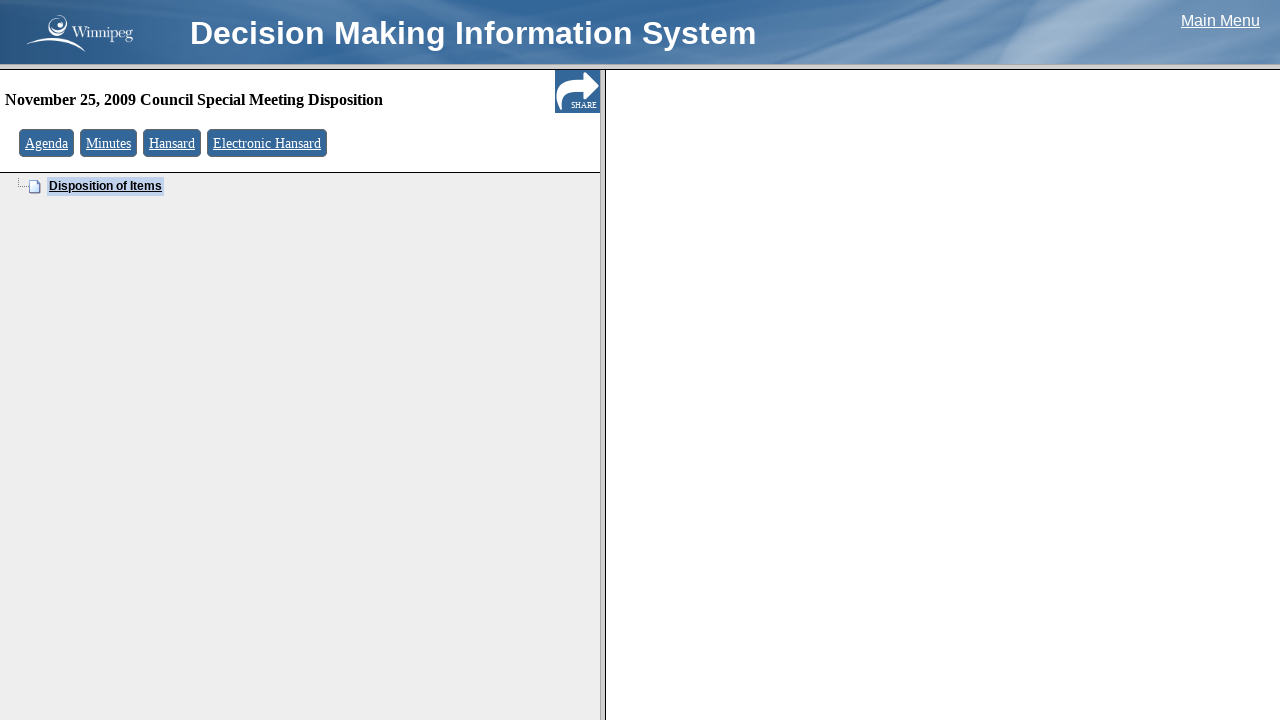

--- FILE ---
content_type: text/html
request_url: https://clkapps.winnipeg.ca/DMIS/ViewDoc.asp?DocId=9735&SectionId=&InitUrl=
body_size: 1893
content:

<!DOCTYPE HTML PUBLIC "-//W3C//DTD HTML 4.0 Transitional//EN">

<HTML>
<HEAD>
<meta http-equiv="x-ua-compatible" content="IE=10"> 
	<TITLE>City Clerk's Decision Making Information System</TITLE>
	<LINK REL="STYLESHEET" TYPE="text/css" HREF="css/style.css">
	<SCRIPT LANGUAGE="JavaScript" SRC="js/global.js"></SCRIPT>
	
	


<SCRIPT LANGUAGE=javascript>

    function LoadInTop(Url) {
        top.location.href = Url;
    }

    function GetSelectValue(List) {
        var Index = List.selectedIndex;
        if (Index == 0) {
            return (0);
        }
        else {
            return (List.options[Index].value);
        }
    }

    function IsValidDate(YearField, MonthField, DayField, AllowNullDate) {
        var Year = GetSelectValue(YearField);
        var Month = GetSelectValue(MonthField);
        var Day = GetSelectValue(DayField);

        if (AllowNullDate && Year == 0 && Month == 0 && Day == 0) {
            return true;
        }

        if (Year == 0 || Month == 0 || Day == 0) {
            return false;
        }

        var d = new Date(Year, Month - 1, Day);
        if (Day != d.getDate()) {
            return false;
        }

        return true;
    }

    function GetDateValue(YearField, MonthField, DayField) {
        var Year = GetSelectValue(YearField);
        var Month = GetSelectValue(MonthField);
        var Day = GetSelectValue(DayField);

        if (Month == 0)
            return "";
        else
            return Year + '-' +
                    (Month < 10 ? '0' : '') + Month + '-' +
                    (Day < 10 ? '0' : '') + Day;
    }

    function IsIOS() {

        if (navigator) {
            var ua = navigator.userAgent.toLowerCase();
            var retval = (ua.indexOf("safari") > -1 && ((ua.indexOf("ipad") > -1) || (ua.indexOf("iphone") > -1) || (ua.indexOf("ipod") > -1)))
            return retval;

        }
    }

    function IsExplorer() {
        return document.all != null;
    }

    function IsChrome() {
        return navigator && (navigator.userAgent.toLowerCase()).indexOf("chrome") > -1;
    }

    function GetBrowserWidth() {
        if (IsExplorer()) {
            return document.body.clientWidth;
        }
        else {
            return window.innerWidth - 15; // subtract scroll width
        }
    }

    function GetBrowserHeight() {
        if (IsExplorer()) {
            return document.body.clientHeight;
        }
        else {
            return window.innerHeight;
        }
    }

    function ValidTextFieldLen(TextField) {
        var result = true;

        if (TextField.value.length > TextField.getAttribute('TextFieldMaxLen'))
            result = false;

        return result;
    }

    function TruncateTextField(TextField) {
        TextField.value = TextField.value.substring(0, TextField.getAttribute('TextFieldMaxLen'));
    }

    function EditTextFieldLength(TextField, FieldDescription) {
        var result = true;

        if (!ValidTextFieldLen(TextField)) {

            var conf = confirm(FieldDescription + " field is too long: truncate contents?");
            if (conf == true)
                TruncateTextField(TextField);
            else {
                TextField.focus;
                result = false;
            }
        }

        return result;
    }

</SCRIPT>

</HEAD>
<SCRIPT LANGUAGE="JavaScript">

if ('False' == 'True') {
	self.location.href = "mobilemenu.asp?DocId=9735&SectionId=";
} else if (self.name == 'menu') {

	// Sometimes, Netscape will try to load this index inside the menu frame.  I haven't
	// worked out why but this will detect that situation and reset the location property.
	self.location.href = "menu.asp?DocId=9735";
} else {


	//self.document.writeln('<frameset cols="100%" rows="64,147,*">');
	//self.document.writeln('      <frame name="menu" src="ViewDocTopFrame.asp" scrolling="no" >');
	//self.document.writeln('   <frameset cols="*,330" rows="100%">');
	//self.document.writeln('      <frame name="menu" src="menu.asp?DocId=9735&SectionId=" scrolling="auto" marginwidth="1" marginheight="1" APPLICATION="yes">');
	//self.document.writeln('      <frame name="menuCntrl" src="MenuControls.asp?DocId=9735" scrolling="auto" marginwidth="0" marginheight="0" APPLICATION="yes">');
	//self.document.writeln('   </frameset>');
	//self.document.writeln('   <frame name="text" src="" scrolling="auto" APPLICATION="yes">');
	//self.document.writeln('</frameset>');
	
	
	self.document.writeln('<frameset cols="100%" rows="64,*">');
	self.document.writeln('      <frame name="menu" src="ViewDocTopFrameMeetings.asp?DocId=9735" scrolling="no">');
	
	self.document.writeln('<frameset cols="600,*" rows="*">');

//	self.document.writeln('      <frame name="menuCntrl" src="MenuControls.asp?DocId=9735" scrolling="auto" marginwidth="1" marginheight="1" APPLICATION="yes" >');
	self.document.writeln('      <frame name="menu" src="menu.asp?DocId=9735&SectionId=" scrolling="auto" marginwidth="1" marginheight="1" APPLICATION="yes" >');
	self.document.writeln('   <frame name="text" src="" scrolling="auto" APPLICATION="yes">');
	
	self.document.writeln('</frameset>');
	self.document.writeln('</frameset>');
	
	
	
	
	

}


function MovePrevious()
{
	var currId = theMenu.selectedNode;
	frames['menu'].DisplayDocument(currId-1, false, true);
}


function MoveNext()
{
	var currId = theMenu.selectedNode;
	frames['menu'].DisplayDocument(currId+1, true, true);
}

function HideVideoFrame()
{
	parent.document.getElementById('vidset').cols = '*,0';
}

//-->
</SCRIPT>

</HTML>

--- FILE ---
content_type: text/css
request_url: https://clkapps.winnipeg.ca/shared/stylesheets/cow.css
body_size: 8658
content:
@charset "utf-8";
/* CSS Document */

/***** GENERIC RULES AND MORE **********************************************************/

a:link {
	text-decoration: underline;
    color: #000;
}

a:visited {
	text-decoration: underline;
	color: #000;
}

a:hover {
	text-decoration: underline !important;
    color: #336699;
}

.clear {
	clear: both;
	height: 0;
	line-height: 0;
	font-size: px; /*for IE*/
}

.strikethrough {
    text-decoration: line-through;
}

ul {
	list-style-type:square;
	}

#forms {
  background: #EEEEEE;
  border: 1px solid #336699;
  padding: 10px;
  margin-bottom: 30px;
}

<!-- For the heading tags -->
.blue{
	color:#336699;
}

.red {
	color: #cc0000;
}

.gold {
	color: #E7AB0E;
}

.orange {
	color: #dd6d22;
}

.green {
	color: #5A7D1F;
}

.darkblue {
	color: #323266;
}
/* END */

/* NEW STYLES ADDED July.17.2014 */
.blueBG, .blueBG a{
	color: #fff;
	background-color: #336699;
	display:block;
	padding: 5px;
}


.redBG, .redBG a {
	color: #fff;
	background-color: #cc0000;
	display:block;
	padding: 5px;
}

.goldBG, .goldBG a {
	color: #fff;
	background-color: #E7AB0E;
	display:block;
	padding: 5px;
}

.orangeBG, .orangeBG a {
	color: #fff;
	background-color: #dd6d22;
	display:block;
	padding: 5px;
}

.greenBG, .greenBG a {
	color: #fff;
	background-color: #5A7D1F;
	display:block;
	padding: 5px;
}

.darkblueBG, .darkblueBG a {
	color: #fff;
	background-color: #323266;
	display:block;
	padding: 5px;
}
/* END */





/***** LAYOUT STYLES (from here on in...) ************************************************/

body {
  /*font-family: Carme, sans-serif;*/
  font-family: Verdana, Arial, sans-serif;
  background-repeat:no-repeat;
  background-position:center top;
  background-attachment:fixed;
  background-color: #E7EFF7;
  padding:0;
  margin: 0 ;
}

#page {
  clear: both;
  width: 948px;
  margin: 18px auto 0 auto;
  padding: 0px;
  border: 1px solid #fff;
  background-color: white;
}



/***** TOP NAVIGATION ********************************************/

#top-navigation {
  width: 100%;
  background-color:#336699;
  padding:0px;
  margin:0px;  
  /*margin-bottom:10px !important;  Margin added to top of #page instead - AS 20160531*/
  }

#top-navigation .container {
  width: 952px;
  height: 31px;
  padding-bottom:4px;
  padding-top:5px;
  margin: 0 auto;
  text-align: right;
  font-size:11px;
  color:#ffffff;
 }  

#top-navigation .container a{
  text-decoration:none;
  color:#ffffff;
  }

/********Font Size Selector Styles ******************/
.resizer {color:#ffffff !important; padding:8px 2px 0 10px; border:0px solid #ffffff; border-top:none !important; display:inline;}
.resizer a {color:#ffffff !important; }
.small {font-size:100% !important;}
.medium {font-size:110% !important;}
.large {font-size:120% !important;}
.someName { font-weight:bold; padding:0px 1px;}
#accesssmall {position:absolute; left:-10000px; top:auto; width:1px; height:1px; overflow:hidden;}
#accessmedium {position:absolute; left:-10000px; top:auto; width:1px; height:1px; overflow:hidden;}
#accesslarge {position:absolute; left:-10000px; top:auto; width:1px; height:1px; overflow:hidden;}
/**Close font size selector ***/  

/******** Stay Connected at the top left of top nav ******************/
.stayconnected {
	position: relative; 
	width: 100%; /* for IE 6 */
	float:left;
	width:152px;
	height:19px;
	padding:0px 2px 0px 0px;
		top: 2px;

}

.sc { 
	position: absolute; 
	float: left;
	left:43px;
	width:100px;
	font-weight:bold;
	top: 7px;
	font-size: 90%;
}

.sc a{ 
	color:#ffffff !important;
}
/**Close Stay Connected ***/   

#francais {position:absolute; left:-10000px; top:auto; width:1px; height:1px; overflow:hidden;}

#weather {position:absolute; left:-10000px; top:auto; width:1px; height:1px; overflow:hidden;}

/*********END TOP NAVIGATION STYLES *************************************************************************************************/ 





/***** LEFT MENU *******************************************************************************************************************/


#left-bar {
  float: left;
  width: 175px;
  font-size: 80%;
  border: none;
/*  background-image: url(/shared/images/leftbargradient.png); 
*/  

}

#left-bar .searchbar {
  text-align:left;
  padding-top:7px;
  padding-bottom:10px;
  padding-left:10px;
  background-image: url(/shared/images/WinnipegAnd311_gradient.png); 
  background-repeat:no-repeat; 
  background-position:center bottom;
  height:20px;
  border-right:solid 1px #336699;
}

#left-menu {
	padding-top:0px;
}

#left-menu .section {

  border-top: 1px solid #ccc;
  background-color: #fff;
  padding-top:0px !important;
  margin-top:0px;
  padding-bottom:0px !important;
}

.lefttext{
	padding-left:8px;
	padding-right:2px;
	padding-top: 2px;
	padding-bottom: 1px;
	color:#333;
	}
		
/* Department Search Box CSS starts*/
#searchbarDEPT {
	padding: 0 !important; 
	padding-top: 2px !important; 
	border: none !important;
}
.searchbarboxDEPT {
	margin: 0 !important; 
	border-top: 1px solid #fff;
	border-right: 0;
	border-bottom: 1px solid #fff;
	border-left: 1px solid #fff;
	/*color: #999999 !important;  Color of help text in Dept search field */
	display: inline-block; 
	padding: 3px 3px; 
	box-sizing: border-box;	
	width: 125px;
	height:25px; 
	float:left;
}
input.wpgsearchboxDEPT.fa-input {
	font-family: FontAwesome, Verdana, Helvetica, Arial, sans-serif;
	/*color: #000;*/
	height: 25px;
	width: 27px;
	padding: 0 !important;
	margin: 0 !important;
	border-top: 1px solid #f0f0f0;
	border-right: 1px solid #f0f0f0;
	border-bottom: 1px solid #f0f0f0;
	border-left: 1px solid #A9A9A9;
	background-color: #f0f0f0;
	cursor: pointer;
}

/* New for Google Site Search */
/* These styles override the GSS styles coming from Google */
.cse input.gsc-search-button, input.gsc-search-button, .cse .gsc-search-button input.gsc-search-button-v2,
input.gsc-search-button-v2 {
    margin: 0 0 0 0 !important;
    padding: 8px 8px 9px 8px !important; /* adds padding to alter size of search button */
    border-radius: 0px !important; /* Removes Google's border radius */
    -moz-border-radius: 0px !important; /* Removes Google's border radius */
	-webkit-border-radius: 0px !important; /* Removes Google's border radius */
    border-top: 1px solid #A9A9A9 !important;
	border-right: 1px solid #A9A9A9 !important;
	border-bottom: 1px solid #A9A9A9 !important;
	border-left: 0 !important;
}
.gsc-search-box-tools .gsc-search-box .gsc-input {
    padding-right: 0px !important;
}

.gsc-input-box {
	height: 30px !important;
}

.gsc-input {
	height: 25px !important;
}
/* Department Search Box CSS ends */


/* Department Content Area Search Box CSS Begins - Historic buildings, Police News */

.contentSearchBox {
  float: right;
  width: auto;
  height: 50px;
  color: #fff;
  font-size: 80%;
  text-align:left;
  padding:7px 10px 42px 10px;
  background-color: #336699;
  height:20px;
  border-right:solid 1px #336699;
  margin: 0 0 10px 10px;}

.content_search {  
  display: block;
  height: 29px;
  color: #ffffff;
  padding-top: 8px;
  padding-left: 0px;}

.content_search .searchbarboxDEPT, div#main.small .content_search .searchbarboxDEPT { width: 86%;}

div#main.medium .content_search .searchbarboxDEPT { width: 87%;}
div#main.large .content_search .searchbarboxDEPT { width: 88%;}

/* Department Content Area Search Box CSS Ends */

/* Department Right Nav Search Box CSS Begins - Historic buildings, Police News */

.RtNavSearchBox {
  float: right;
  width: 160px;
  height: 50px;
  color: #fff;
  font-size: 90%;
  text-align:left;
  padding:5px 5px 10px 5px;
  background-color: #336699;
  min-height:20px;
  border-right:solid 1px #336699;
  margin: 0 0 10px 0;}

.RtNav_search {  
  display: block;
  height: 29px;
  color: #ffffff;
  padding-top: 8px;
  padding-left: 0px;}
  
/* Department Right Nav Search Box CSS starts*/

.searchbarboxRtNav {
	margin: 0 !important; 
	border-top: 1px solid #A9A9A9;
	border-right: 0;
	border-bottom: 1px solid #A9A9A9;
	border-left: 1px solid #A9A9A9;
	/*color: #999999 !important;  Color of help text in Right Nav search field */
	display: inline-block; 
	padding: 3px 3px; 
	box-sizing: border-box;	
	width: 137px;
	height:30px; 
	float:left;
}

input.searchbarboxRtNav.fa-input {
	font-family: FontAwesome, Verdana, Helvetica, Arial, sans-serif;
	/*color: #000;*/
	height: 30px;
	width: 28px;
	padding: 0 !important;
	margin: 0 !important;
	border-top: 1px solid #A9A9A9;
	border-right: 1px solid #A9A9A9;
	border-bottom: 1px solid #A9A9A9;
	border-left: 1px solid #A9A9A9;
	background-color: #dddddd;
	cursor: pointer;
}

/* Department Right Nav Search Box CSS Ends */


<!--LEFT-NAV styles ----------------------------------------------------------------------------------->

	
/*changing left-bar text color to black*/	
/*#left-bar, #left-bar a {color:#000000;} commented out 20160729 by AS*/

.agency {
	color:#ffffff!important;
	padding-left:13px;
	padding-bottom:10px;
	padding-top:5px !important;
	display:inline;
	text-decoration:none!important;
	display:block !important;
	height: 49px;
	margin-top: 10px;
}

.agency a {
	color:#ffffff!important;
	text-decoration:none!important;
	display:block !important;
}


#leftNav {
	background-color:#eeeeee !important;
	padding-bottom:1px !important;
}

#leftNav ul {
	list-style-type:none;
	margin:0;
	padding:0;	
	cursor:pointer;	
	border-top:1px solid #ffffff;
}

#leftNav ul li {
	padding: 2px 0 2px 10px !important;
	border-bottom:1px dotted #ffffff;		
/*	padding-left:10px !important;		
*/}

#leftNav ul li:last-child {
	border-bottom:none !important;
}

#leftNav ul li a {
	background-color:transparent !important;
	padding: 5px !important;
	border-left:none !important;
	text-decoration:none;
	display:block;
}


#leftNav li.parentNav {
	padding: 2px 0 2px 10px !important;
	background: url("/shared/images/listB.gif") no-repeat 4px 11px;
}

#leftNav .parentNav:hover {
	background: url("/shared/images/list.gif") no-repeat 4px 11px;
}

#leftNav .activeParent {
	background: url("/shared/images/listD.gif") no-repeat 4px 11px #777777 !important;
	color:#ffffff !important;
	font-weight:bold;
}


#leftNav .lnSubMenu {
	border-bottom:2px solid #999999;
	background-color:#d4d4d4;
}

/*specific BG color and width for each sub-nav to fix the jQuery slide-jerking issue*/
#leftNav .lnMenu ul {
	width:165px;
	background-color:#d4d4d4;
	padding-left:10px;
}
#leftNav .lnMenu ul ul {
	width:155px;
	background-color:#eeeeee;
	padding-left:10px;
}
#leftNav .lnMenu ul ul ul{
	width:146px;
	background-color:#d4d4d4;
	padding-left:10px;
}
#leftNav .lnMenu ul ul ul ul{
	width:136px;
	background-color:#eeeeee;
	padding-left:10px;
}

#leftNav .lnSubMenu li {
	border:none !important;
}


.activeParent a, .lnkHgLight a, .lnMenu li:hover a {color:#ffffff !important; }	

#leftNav li.nav-hidden {
	display: none !important;
}

#leftNav li.nav-pdf {
	padding-left:20px !important;
	vertical-align:middle !important;
	background: url("/shared/images/ico/pdf.gif") no-repeat 5px !important;
}

#leftNav li.nav-excel {
	padding-left:20px !important;
	vertical-align:middle !important;
	background: url("/shared/images/ico/excel.gif") no-repeat 5px !important;
}

#leftNav li.nav-word {
	padding-left:20px !important;
	vertical-align:middle !important;
	background: url("/shared/images/ico/word.gif") no-repeat 5px !important;
}

#leftNav li.nav-external {
	background: url("/shared/images/ico/http.png") no-repeat 5px !important;
	padding-left:20px !important;
	vertical-align:middle !important;	
}

#leftNav li.nav-external:hover {
	background: url("/shared/images/ico/http_w.png") no-repeat 5px !important;
	padding-left:20px !important;
	vertical-align:middle !important;	
}

#leftNav li.nav-image {
	padding-left:20px !important;
	vertical-align:middle !important;
	background: url("/shared/images/ico/picture.gif") no-repeat 5px !important;
}

#leftNav li.nav-popup {
	padding-left:20px !important;
	vertical-align:middle !important;
	background: url("/shared/images/ico/enlarge.gif") no-repeat 5px !important;
}

#leftNav li.nav-document {
	padding-left:20px !important;
	vertical-align:middle !important;
	background: url("/shared/images/ico/document.gif") no-repeat 5px !important;
}





/***TOP HEADER STYLES ARE IN header.htm

/***** MAIN ********************************************************************************************************************************/

#main {
  float: right;
  width: 773px;
}

#main a {
  text-decoration: underline;
}

#main a:hover {
  text-decoration: none;
}

#content {
  float: left;
  width: 730px;
  padding: 0px 14px 14px 24px;
  min-height: 250px;
}

/*removes the drop-shadow below the top-nav to give room for breadcrumbs*/
div#headers {
	background:none !important;
	padding-bottom:0px;
}

/*breadcrumb styles */
div.crumbs p {
	font-size:70% !important;
	padding:0px 0px 10px 20px;
	margin: 0px;
	float: left;
	line-height:1.5em !important;
	width: 750px;		
}

#content2013bc {
  float: left;
  width: 700px;
  padding: 30px 14px 14px 14px;
}

.titleheadings {
	font-size: 160%;
	color: #336699;
	font-weight:bold;
	margin:0px;
}



/*---- Feature Icons are in their own stylesheet and liked to in the head.htm file ----*/


/*---- START Text Features ----*/


#content div.textfeatures {
	margin-top: 15px;
}

#content div.textfeatures h3{
	padding-bottom: 10px;
  border-bottom:dotted 1px #666666; 
}

#content div.textfeatures ul {
  padding-left: 15px;
  line-height:17px;
}

#content div.textfeatures ul li { 
  padding: 3px;
  font-size:70%;
}

#content div.textfeatures div.subfeature {
  padding-top: 5px;
}

#content div.textfeatures .left {
  float: left;
  width: 48%;
}

#content div.textfeatures .right {
  float: right;
  width: 48%;
}

/*.subfeature a {
  color: #333333;
}

.subfeature a:visited {
  color: #666;
}*/

/*---- END NEW Text Features ----*/

/***** RIGHT BAR *************************************************************************/

#right-bar {
  width: 175px;
  float: right;
  text-decoration:none;
  margin: 0px;
  padding: 0px;
  padding-top: 20px !important;
  margin-right: 0px;
  /*font-size: 80%;*/
}


#right-bar .section {
  width: 175px;
  padding-right: 0px;
  padding-bottom: 10px;
  margin-bottom: 10px;
  margin-top: 0px !important;
  /*border: 1px solid #ccc; AS update 2015-11-18: removed border from .section and put on .section .body left right and bottom only */
}

#right-bar .section h1 a {
  color: #FFF;
}


#right-bar .section .body {
  color: #000000;
  background-color: #ffffff;
  padding: 5px;    
  font-size: 85%;
  border-left: 1px solid #ccc; /* AS added 2015-11-18 */
  border-right: 1px solid #ccc; /* AS added 2015-11-18 */
  border-bottom: 1px solid #ccc; /* AS added 2015-11-18 */
}

#right-bar .section ul {
  margin: 0;
  padding-left: 15px;
  list-style-type: square;
}
#right-bar li {
  padding: 10px 2px 0px 0px;	
  line-height: 1.3em;

}

/*** TOC style ****************************************************************************/
ul.toc{
	line-height: 2em;
	}
/*****************************************************************************************/




/** LAST UPDATE STYLE *********************************************************************/

/** if I remove this style the last update code looses its top-border? Very strange, don't delete **/
.lutopContainer {
}
/** End do not delete .lutopContainer **/

#lutopContainer {
	min-width: 525px;
    margin: auto;
	padding-top: 8px;
	margin-top: 50px;
	border-top: 1px solid #CCCCCC;
}

#lastUpdateDate {
    float: left;
    height: 20px;
	font-size:70%;
}

/** End last update code **/

/** Old Top of Page **/
#topOfPage {
    height: 20px;
	font-size:70%;
    padding-right: 10px;
	display:block;	
}

#topOfPage a {
	float: right;
	background-image: url("/shared/images/bullet.gif");
    background-repeat: no-repeat;
	padding-left: 15px;
	display:block;
}
/** Close old top of page **/

/** Dynamic jQuery top of page div **/
a.back-to-top {
	display: none;
	width: 60px;
	height: 60px;
	text-indent: -9999px;
	position: fixed;
	z-index: 999;
	right: 20px;
	bottom: 20px;
	background: #336699 url("/shared/images/up-arrow.png") no-repeat center 43%;
	-webkit-border-radius: 30px;
	-moz-border-radius: 30px;
	border-radius: 30px;
}
a:hover.back-to-top {
	background-color:#999;
}
/** CLOSE Dynamic jQuery top of page div **/


/***** RIGHT BAR *************************************************************************
All right bar stylesheets are within the specified color for that department
/


/** ALTERNATIVE LAYOUTS **/
body.hide-right-bar #right-bar {
  display: none;
}

body.hide-right-bar #content {
  width: auto;
}

body.fluid #top-navigation {
  width: auto;
}

body.fluid #page {
/*  position: relative;*/
/*GP:: width: auto; */
  min-width: 951px;
/*  background-color: #323266;*/
}

body.fluid #main {
  clear: left;
  float: none;
/*GP::  width: auto;*/ width: 550px;
  background-color: white;
}

body.fluid #content {
  float: none;
/*GP::  width: auto;*/
}

body.fluid #header {
  border-right: 1px solid white;
}


  
#dm0m0 {
  width: auto !important;
}



/* images... */
.imageLeft {
	
	clear: none;
	float: left;
/*	border: 1px solid #000;*/
	margin-right: 10px;
}

.imageRight {
	
	clear: none;
	float: right;
/*	border: 1px solid #000;*/
	margin-left: 10px;
}


#top-ad {
  width: 950px;
  margin: 0px auto;
  margin-top: 1em;
  margin-bottom: 4px;
  padding: 0px;
  color: white;
  font-size: 80%;
  border: 1px solid white;
  background-color:#FFF;
}

#top-ad a {
  color: white;
}


#alert{

  padding: 1em;
  font-size: 80%;
  border: 1px solid #cc0000;
  border-left: 10px #cc0000 solid;
	}



/***** MERGED STYLES FROM 05082004.css **********************************************************/

.k50 {
	font-size: 50%;
	color: #000000;

}
.k50B {
	font-size: 50%;
	font-weight: bold;
	color: #000000;
}
.r50 {
	font-size: 50%;
	color: #cc3333;
}
.r50B {
	font-size: 50%;
	font-weight: bold;
	color: #cc3333;
}
.g50 {
	font-size: 50%;
	color: #cc9933;
}
.g50B {
	font-size: 50%;
	font-weight: bold;
	color: #cc9933;
}
.b50 {
	font-size: 50%;
	color: #333399;
}
.b50B {
	font-size: 50%;
	font-weight: bold;
	color: #333399;
}
.bg50 {
	font-size: 50%;
	color: #336699;
}
.bg50B {
	font-size: 50%;
	font-weight: bold;
	color: #336699;
}
.bm50 {
	font-size: 50%;
	color: #3366cc;
}
.bm50B {
	font-size: 50%;
	font-weight: bold;
	color: #3366cc;
}
.w50 {
	font-size: 50%;
	color: #ffffff;
}
.w50B {
	font-size: 50%;
	font-weight: bold;
	color: #ffffff;
}

.k60B {
	font-size: 60%;
	font-weight: bold;

}

.k70 {
	font-size: 70%;
	color: #000000;

}
.k70B {
	font-size: 70%;
	font-weight: bold;
	color: #000000;

}

.r70 {
	font-size: 70%;
	color: #cc3333;
}
.r70B {
	font-size: 70%;
	font-weight: bold;
	color: #cc3333;
}
.g70 {
	font-size: 70%;
	color: #cc9933;
}
.g70B {
	font-size: 70%;
	font-weight: bold;
	color: #cc9933;
}
.g70I {
	font-size: 70%;
	color: #cc9933;
        font-style: italic;
}
.b70 {
	font-size: 70%;
	color: #333399;
}
.b70B {
	font-size: 70%;
	font-weight: bold;
	color: #333399;
}
.bg70 {
	font-size: 70%;
	color: #336699;
}
.bg70B {
	font-size: 70%;
	font-weight: bold;
	color: #336699;
}
.bm70 {
	font-size: 70%;
	color: #3366cc;
}
.bm70B {
	font-size: 70%;
	font-weight: bold;
	color: #3366cc;
}
.w70 {
	font-size: 70%;
	color: #ffffff;
}
.w70B {
	font-size: 70%;
	font-weight: bold;
	color: #ffffff;
}
.f75B {
	font-size: 75%;
	font-weight: bold;
	color: #ffffff;
	letter-spacing: 1px;
}
.k75 {
	font-size: 75%;
	color: #000000;

}
.k75B {
	font-size: 75%;
	font-weight: bold;
	color: #000000;

}
.r75 {
	font-size: 75%;
	color: #cc3333;
}
.r75B {
	font-size: 75%;
	font-weight: bold;
	color: #cc3333;
}
.g75 {
	font-size: 75%;
	color: #cc9933;
}
.g75B {
	font-size: 75%;
	font-weight: bold;
	color: #cc9933;
}
.b75 {
	font-size: 75%;
	color: #333399;
}
.b75B {
	font-size: 75%;
	font-weight: bold;
	color: #333399;
}
.bg75 {
	font-size: 75%;
	color: #336699;
}
.bg75B {
	font-size: 75%;
	font-weight: bold;
	color: #336699;
}
.bm75 {
	font-size: 75%;
	color: #3366cc;
}
.bm75B {
	font-size: 75%;
	font-weight: bold;
	color: #3366cc;
}
.w75 {
	font-size: 75%;
	color: #ffffff;
}
.w75B {
	font-size: 75%;
	font-weight: bold;
	color: #ffffff;
}
.k80 {
	font-size: 80%;
	color: #000000;

}
.k80I {
	font-size: 80%;
	font-style: italic;
	color: #000000;
}
.k80B {
	font-size: 80%;
	font-weight: bold;
	color: #000000;

}
.k80BI {
	font-size: 80%;
	font-weight: BOLD;
	font-style: italic;
	color: #000000;
}
.r80 {
	font-size: 80%;
	color: #cc3333;
}
.r80I {
	font-size: 80%;
	color: #cc3333;
	font-style: italic;
}
.r80B {
	font-size: 80%;
	font-weight: bold;
	color: #cc3333;
}
.R80BI {
	font-size: 80%;
	font-weight: BOLD;
	color: #cc3333;
	font-style: italic;
}
.g80 {
	font-size: 80%;
	color: #cc9933;
}
.g80I {
	font-size: 80%;
	color: #cc9933;
	font-style: italic;
}
.g80B {
	font-size: 80%;
	font-weight: bold;
	color: #cc9933;
}
.g80BI {
	font-size: 80%;
	font-weight: bold;
	color: #cc9933;
	font-style: italic;
}
.b80 {
	font-size: 80%;
	color: #333399;
}
.b80I {
	font-size: 80%;
	color: #333399;
	font-style: italic;
}
.b80B {
	font-size: 80%;
	font-weight: bold;
	color: #333399;
}
.b80BI {
	font-size: 80%;
	font-weight: bold;
	color: #333399;
	font-style: italic;
}
.bg80 {
	font-size: 80%;
	color: #336699;
}

.bg80I {
	font-size: 80%;
	color: #336699;
	font-style: italic;
}
.bg80B {
	font-size: 80%;
	font-weight: bold;
	color: #336699;
}
.bg80BI {
	font-size: 80%;
	font-weight: bold;
	color: #336699;
	font-style: italic;
}
.bm80 {
	font-size: 80%;
	color: #3366cc;
}
.bm80I {
	font-size: 80%;
	color: #3366cc;
	font-style: italic;
}
.bm80B {
	font-size: 80%;
	font-weight: bold;
	color: #3366cc;
}
.bm80BI {
	font-size: 80%;
	font-weight: bold;
	color: #3366cc;
	font-style: italic;
}
.w80 {
	font-size: 80%;
	color: #ffffff;
}
.w80B {
	font-size: 80%;
	font-weight: bold;
	color: #ffffff;
}
.w80I {
	font-size: 80%;
	color: #ffffff;
	font-style: italic;
}
.w80BI {
	font-size: 80%;
	font-weight: bold;
	color: #ffffff;
	font-style: italic;
}
.k85 {
	font-size: 85%;
	color: #000000;
}
.k85I {
	font-size: 85%;
	font-weight: normal;
	font-style: italic;
	color: #000000;
}
.k85B {
	font-size: 85%;
	font-weight: bold;
	color: #000000;
}
.k85BI {
	font-size: 85%;
	font-weight: bold;
	font-style: italic;
	color: #000000;
}

.r85 {
	font-size: 85%;
	color: #cc3333;
}
.r85I {
	font-size: 85%;
	color: #cc3333;
	font-style: italic;
}
.r85B {
	font-size: 85%;
	font-weight: bold;
	color: #cc3333;
}
.r85BI {
	font-size: 85%;
	color: #cc3333;
	font-weight: bold;
	font-style: italic;
}

.g85 {
	font-size: 85%;
	color: #cc9933;
}
.g85I {
	font-size: 85%;
	color: #cc9933;
	font-style: italic;
}
.g85B {
	font-size: 85%;
	font-weight: bold;
	color: #cc9933;
}
.g85BI {
	font-size: 85%;
	font-weight: bold;
	font-style: italic;
	color: #cc9933;
}
.b85 {
	font-size: 85%;
	color: #333399;
}
.b85I {
	font-size: 85%;
	font-style: italic;
	color: #333399;
}
.b85B {
	font-size: 85%;
	font-weight: bold;
	color: #333399;
}
.b85BI {
	font-size: 85%;
	font-weight: bold;
	font-style: italic;
	color: #333399;
}

.bg85 {
	font-size: 85%;
	color: #336699;
}
.bg85I {
	font-size: 85%;
	font-style: italic;
	color: #336699;
}
.bg85B {
	font-size: 85%;
	font-weight: bold;
	color: #336699;
}
.bg85BI {
	font-size: 85%;
	font-weight: bold;
	font-style: italic;
	color: #336699;
}
.bm85 {
	font-size: 85%;
	color: #3366cc;
}
.bm85I {
	font-size: 85%;
	font-style: italic;
	color: #3366cc;
}

.bm85B {
	font-size: 85%;
	font-weight: bold;
	color: #3366cc;
}
.bm85BI {
	font-size: 85%;
	font-weight: bold;
	font-style: italic;
	color: #3366cc;
}
.w85 {
	font-size: 85%;
	color: #ffffff;
}
.w85B {
	font-size: 85%;
	font-weight: bold;
	color: #ffffff;
}
.w85I {
	font-size: 85%;
	color: #ffffff;
	font-style: italic;
}
.w85BI {
	font-size: 85%;
	font-weight: bold;
	color: #ffffff;
	font-style: italic;
}
.k90 {
	font-size: 90%;
	color: #000000;
}
.k90B {
	font-size: 90%;
	font-weight: bold;
	color: #000000;
}

.r90 {
	font-size: 90%;
	color: #cc3333;
}
.r90B {
	font-size: 90%;
	font-weight: bold;
	color: #cc3333;
}
.g90 {
	font-size: 90%;
	color: #cc9933;
}
.g90B {
	font-size: 90%;
	font-weight: bold;
	color: #cc9933;
}
.b90 {
	font-size: 90%;
	color: #333399;
}
.b90B {
	font-size: 90%;
	font-weight: bold;
	color: #333399;
}
.bg90 {
	font-size: 90%;
	color: #336699;
}
.bg90B {
	font-size: 90%;
	font-weight: bold;
	color: #336699;
}
.bm90 {
	font-size: 90%;
	color: #3366cc;
}
.bm90B {
	font-size: 90%;
	font-weight: bold;
	color: #3366cc;
}
.w90 {
	font-size: 90%;
	color: #ffffff;
}
.w90B {
	font-size: 90%;
	font-weight: bold;
	color: #ffffff;
}

.k100 {
	font-size: 100%;
	color: #000000;
}
.k100I {
	font-size: 100%;
	font-style: italic;
	color: #000000;
}
.k100B {
	font-size: 100%;
	font-weight: bold;
	color: #000000;
}
.k100BI {
	font-size: 100%;
	font-weight: bold;
	font-style: italic;
	color: #000000;
}
.r100 {
	font-size: 100%;
	color: #cc3333;
}
.r100I {
	font-size: 100%;
	font-style: italic;
	color: #cc3333;
}
.r100B {
	font-size: 100%;
	font-weight: bold;
	color: #cc3333;
}
.r100BI {
	font-size: 100%;
	font-weight: bold;
	font-style: italic;
	color: #cc3333;
}
.g100 {
	font-size: 100%;
	color: #cc9933;
}
.g100I {
	font-size: 100%;
	font-style: italic;
	color: #cc9933;
}
.g100B {
	font-size: 100%;
	font-weight: bold;
	color: #cc9933;
}
.g100BI {
	font-size: 100%;
	font-weight: bold;
	font-style: italic;
	color: #cc9933;
}
.b100 {
	font-size: 100%;
	color: #333399;
}
.b100I {
	font-size: 100%;
	font-style: italic;
	color: #333399;
}
.b100B {
	font-size: 100%;
	font-weight: bold;
	color: #333399;
}
.b100BI {
	font-size: 100%;
	font-weight: bold;
	font-style: italic;
	color: #333399;
}
.bg100 {
	font-size: 100%;
	color: #336699;
}
.bg100I {
	font-size: 100%;
	font-style: italic;
	color: #336699;
}
.bg100B {
	font-size: 100%;
	font-weight: bold;
	color: #336699;
}
.bg100BI {
	font-size: 100%;
	font-weight: bold;
	font-style: italic;
	color: #336699;
}
.bm100 {
	font-size: 100%;
	color: #3366cc;
}
.bm100I {
	font-size: 100%;
	font-style: italic;
	color: #3366cc;
}
.bm100B {
	font-size: 100%;
	font-weight: bold;
	color: #3366cc;
}
.bm100BI {
	font-size: 100%;
	font-weight: bold;
	font-style: italic;
	color: #3366cc;
}
.w100 {
	font-size: 100%;
	color: #ffffff;
}
.w100B {
	font-size: 100%;
	font-weight: bold;
	color: #ffffff;
}
.w100I {
	font-size: 100%;
	color: #ffffff;
	font-style: italic;
}
.w100BI {
	font-size: 100%;
	font-weight: bold;
	color: #ffffff;
	font-style: italic;
}
.k110 {
	font-size: 110%;
	color: #000000;
}
.k110I {
	font-size: 110%;
	font-style: italic;
	color: #000000;
}
.k110B {
	font-size: 110%;
	font-weight: bold;
	color: #000000;
}
.k110BI {
	font-size: 110%;
	font-weight: bold;
	font-style: italic;
	color: #000000;
}
.r110 {
	font-size: 110%;
	color: #cc3333;
}
.r110I {
	font-size: 110%;
	font-style: italic;
	color: #cc3333;
}
.r110B {
	font-size: 110%;
	font-weight: bold;
	color: #cc3333;
}
.r110BI {
	font-size: 110%;
	font-weight: bold;
	font-style: italic;
	color: #cc3333;
}
.g110 {
	font-size: 110%;
	color: #cc9933;
}
.g110I {
	font-size: 110%;
	font-style: italic;
	color: #cc9933;
}
.g110B {
	font-size: 110%;
	font-weight: bold;
	color: #cc9933;
}
.g110BI {
	font-size: 110%;
	font-style: italic;
	font-weight: bold;
	color: #cc9933;
}
.b110 {
	font-size: 110%;
	color: #333399;
}
.b110I {
	font-size: 110%;
	font-style: italic;
	color: #333399;
}
.b110B {
	font-size: 110%;
	font-weight: bold;
	color: #333399;
}
.b110BI {
	font-size: 110%;
	font-weight: bold;
	font-style: italic;
	color: #333399;
}
.bg110 {
	font-size: 110%;
	color: #336699;
}
.bg110I {
	font-size: 110%;
	font-style: italic;
	color: #336699;
}
.bg110B {
	font-size: 110%;
	font-weight: bold;
	color: #336699;
}
.bg110BI {
	font-size: 110%;
	font-weight: bold;
	font-style: italic;
	color: #336699;
}
.bm110 {
	font-size: 110%;
	color: #3366cc;
}
.bm110I {
	font-size: 110%;
	font-style: italic;
	color: #3366cc;
}
.bm110B {
	font-size: 110%;
	font-weight: bold;
	color: #3366cc;
}
.bm110BI {
	font-size: 110%;
	font-weight: bold;
	font-style: italic;
	color: #3366cc;
}
.w110 {
	font-size: 110%;
	color: #ffffff;
}
.w110B {
	font-size: 110%;
	font-weight: bold;
	color: #ffffff;
}
.w110I {
	font-size: 110%;
	color: #ffffff;
	font-style: italic;
}
.w110BI {
	font-size: 110%;
	font-weight: bold;
	color: #ffffff;
	font-style: italic;
}
.k150 {
	font-size: 150%;
	color: #000000;
}
.k150I {
	font-size: 150%;
	font-style: italic;
	color: #000000;
}
.k150B {
	font-size: 150%;
	font-weight: bold;
	color: #000000;
}
.k150BI {
	font-size: 150%;
	font-weight: bold;
	font-style: italic;

}
.r150 {
	font-size: 150%;
	color: #cc3333;
}
.r150I {
	font-size: 150%;
	font-style: italic;
	color: #cc3333;
}
.r150B {
	font-size: 150%;
	font-weight: bold;
	color: #cc3333;
}
.r150BI {
	font-size: 150%;
	font-weight: bold;
	font-style: italic;
	color: #cc3333;
}
.g150 {
	font-size: 150%;
	color: #cc9933;
}
.g150I {
	font-size: 150%;
	font-style: italic;
	color: #cc9933;
}
.g150B {
	font-size: 150%;
	font-weight: bold;
	color: #cc9933;
}
.g150BI {
	font-size: 150%;
	font-weight: bold;
	font-style: italic;
	color: #cc9933;
}
.b150 {
	font-size: 150%;
	color: #333399;
}
.b150I {
	font-size: 150%;
	font-style: italic;
	color: #333399;
}
.b150B {
	font-size: 150%;
	font-weight: bold;
	color: #333399;
}
.b150BI {
	font-size: 150%;
	font-style: italic;
	font-weight: bold;
	color: #333399;
}
.bg150 {
	font-size: 150%;
	color: #336699;
}
.bg150I {
	font-size: 150%;
	font-style: italic;
	color: #336699;
}
.bg150B {
	font-size: 150%;
	font-weight: bold;
	color: #336699;
}
.bg150BI {
	font-size: 150%;
	font-style: italic;
	font-weight: bold;
	color: #336699;
}
.bm150 {
	font-size: 150%;
	color: #3366cc;
}
.bm150I {
	font-size: 150%;
	font-style: italic;
	color: #3366cc;
}
.bm150B {
	font-size: 150%;
	font-weight: bold;
	color: #3366cc;
}
.bm150BI {
	font-size: 150%;
	font-weight: bold;
	font-style: italic;
	color: #3366cc;
}
.w150 {
	font-size: 150%;
	color: #ffffff;
}
.w150B {
	font-size: 150%;
	font-weight: bold;
	color: #ffffff;
}
.w150I {
	font-size: 150%;
	color: #ffffff;
	font-style: italic;
}
.w150BI {
	font-size: 150%;
	font-weight: bold;
	color: #ffffff;
	font-style: italic;
}


/* lowercase duplicates of above in order for css styles to work in using XHTML 1.0 doctype */

/*A  {
	color : #333399;
	font-family: Verdana, Geneva, sans-serif;
	text-decoration: underline;
}*/


.k50b {
	font-size: 50%;
	font-weight: bold;

}

.r50b {
	font-size: 50%;
	font-weight: bold;
	color: #cc3333;
}

.g50b {
	font-size: 50%;
	font-weight: bold;
	color: #cc9933;
}

.b50b {
	font-size: 50%;
	font-weight: bold;
	color: #333399;
}

.bg50b {
	font-size: 50%;
	font-weight: bold;
	color: #336699;
}

.bm50b {
	font-size: 50%;
	font-weight: bold;
	color: #3366cc;
}

.w50b {
	font-size: 50%;
	font-weight: bold;
	color: #ffffff;
}

.k60b {
	font-size: 60%;
	font-weight: bold;

}

.k70b {
	font-size: 70%;
	font-weight: bold;

}

.r70b {
	font-size: 70%;
	font-weight: bold;
	color: #cc3333;
}

.g70b {
	font-size: 70%;
	font-weight: bold;
	color: #cc9933;
}
.g70i {
	font-size: 70%;
	color: #cc9933;
        font-style: italic;
}

.b70b {
	font-size: 70%;
	font-weight: bold;
	color: #333399;
}

.bg70b {
	font-size: 70%;
	font-weight: bold;
	color: #336699;
}

.bm70b {
	font-size: 70%;
	font-weight: bold;
	color: #3366cc;
}

.w70b {
	font-size: 70%;
	font-weight: bold;
	color: #ffffff;
}
.f75b {
	font-size: 75%;
	font-weight: bold;
	color: #ffffff;
	letter-spacing: 1px;
}

.k75b {
	font-size: 75%;
	font-weight: bold;

}

.r75b {
	font-size: 75%;
	font-weight: bold;
	color: #cc3333;
}

.g75b {
	font-size: 75%;
	font-weight: bold;
	color: #cc9933;
}

.b75b {
	font-size: 75%;
	font-weight: bold;
	color: #333399;
}

.bg75b {
	font-size: 75%;
	font-weight: bold;
	color: #336699;
}
.bm75 {
	font-size: 75%;
	color: #3366cc;
}
.bm75b {
	font-size: 75%;
	font-weight: bold;
	color: #3366cc;
}

.w75b {
	font-size: 75%;
	font-weight: bold;
	color: #ffffff;
}

.k80i {
	font-size: 80%;

	font-style: italic;
}
.k80b {
	font-size: 80%;
	font-weight: bold;

}
.k80bi {
	font-size: 80%;
	font-weight: BOLD;

	font-style: italic;
}

.r80i {
	font-size: 80%;
	color: #cc3333;
	font-style: italic;
}
.r80b {
	font-size: 80%;
	font-weight: bold;
	color: #cc3333;
}
.R80bi {
	font-size: 80%;
	font-weight: BOLD;
	color: #cc3333;
	font-style: italic;
}

.g80i {
	font-size: 80%;
	color: #cc9933;
	font-style: italic;
}
.g80b {
	font-size: 80%;
	font-weight: bold;
	color: #cc9933;
}
.g80bi {
	font-size: 80%;
	font-weight: bold;
	color: #cc9933;
	font-style: italic;
}

.b80i {
	font-size: 80%;
	color: #333399;
	font-style: italic;
}
.b80b {
	font-size: 80%;
	font-weight: bold;
	color: #333399;
}
.b80bi {
	font-size: 80%;
	font-weight: bold;
	color: #333399;
	font-style: italic;
}

.bg80i {
	font-size: 80%;
	color: #336699;
	font-style: italic;
}
.bg80b {
	font-size: 80%;
	font-weight: bold;
	color: #336699;
}
.bg80bi {
	font-size: 80%;
	font-weight: bold;
	color: #336699;
	font-style: italic;
}

.bm80i {
	font-size: 80%;
	color: #3366cc;
	font-style: italic;
}
.bm80b {
	font-size: 80%;
	font-weight: bold;
	color: #3366cc;
}
.bm80bi {
	font-size: 80%;
	font-weight: bold;
	color: #3366cc;
	font-style: italic;
}

.w80b {
	font-size: 80%;
	font-weight: bold;
	color: #ffffff;
}
.w80i {
	font-size: 80%;
	color: #ffffff;
	font-style: italic;
}
.w80bi {
	font-size: 80%;
	font-weight: bold;
	color: #ffffff;
	font-style: italic;
}

.k85i {
	font-size: 85%;
	font-weight: normal;

	font-style: italic;
}
.k85b {
	font-size: 85%;
	font-weight: bold;

}
.k85bi {
	font-size: 85%;
	font-weight: bold;

	font-style: italic;
}

.r85i {
	font-size: 85%;
	color: #cc3333;
	font-style: italic;
}
.r85b {
	font-size: 85%;
	font-weight: bold;
	color: #cc3333;
}
.r85bi {
	font-size: 85%;
	color: #cc3333;
	font-weight: bold;
	font-style: italic;
}

.g85i {
	font-size: 85%;
	color: #cc9933;
	font-style: italic;
}
.g85b {
	font-size: 85%;
	font-weight: bold;
	color: #cc9933;
}
.g85bi {
	font-size: 85%;
	font-weight: bold;
	font-style: italic;
	color: #cc9933;
}

.b85i {
	font-size: 85%;
	font-style: italic;
	color: #333399;
}
.b85b {
	font-size: 85%;
	font-weight: bold;
	color: #333399;
}
.b85bi {
	font-size: 85%;
	font-weight: bold;
	font-style: italic;
	color: #333399;
}

.bg85i {
	font-size: 85%;
	font-style: italic;
	color: #336699;
}
.bg85b {
	font-size: 85%;
	font-weight: bold;
	color: #336699;
}
.bg85bi {
	font-size: 85%;
	font-weight: bold;
	font-style: italic;
	color: #336699;
}

.bm85i {
	font-size: 85%;
	font-style: italic;
	color: #3366cc;
}

.bm85b {
	font-size: 85%;
	font-weight: bold;
	color: #3366cc;
}
.bm85bi {
	font-size: 85%;
	font-weight: bold;
	font-style: italic;
	color: #3366cc;
}

.w85b {
	font-size: 85%;
	font-weight: bold;
	color: #ffffff;
}
.w85i {
	font-size: 85%;
	color: #ffffff;
	font-style: italic;
}
.w85bi {
	font-size: 85%;
	font-weight: bold;
	color: #ffffff;
	font-style: italic;
}

.k90b {
	font-size: 90%;
	font-weight: bold;

}

.r90b {
	font-size: 90%;
	font-weight: bold;
	color: #cc3333;
}

.g90b {
	font-size: 90%;
	font-weight: bold;
	color: #cc9933;
}

.b90b {
	font-size: 90%;
	font-weight: bold;
	color: #333399;
}

.bg90b {
	font-size: 90%;
	font-weight: bold;
	color: #336699;
}

.bm90b {
	font-size: 90%;
	font-weight: bold;
	color: #3366cc;
}

.w90b {
	font-size: 90%;
	font-weight: bold;
	color: #ffffff;
}

.k100i {
	font-size: 100%;
	font-style: italic;

}
.k100b {
	font-size: 100%;
	font-weight: bold;

}
.k100bi {
	font-size: 100%;
	font-weight: bold;
	font-style: italic;

}

.r100i {
	font-size: 100%;
	font-style: italic;
	color: #cc3333;
}
.r100b {
	font-size: 100%;
	font-weight: bold;
	color: #cc3333;
}
.r100bi {
	font-size: 100%;
	font-weight: bold;
	font-style: italic;
	color: #cc3333;
}

.g100i {
	font-size: 100%;
	font-style: italic;
	color: #cc9933;
}
.g100b {
	font-size: 100%;
	font-weight: bold;
	color: #cc9933;
}
.g100bi {
	font-size: 100%;
	font-weight: bold;
	font-style: italic;
	color: #cc9933;
}

.b100i {
	font-size: 100%;
	font-style: italic;
	color: #333399;
}
.b100b {
	font-size: 100%;
	font-weight: bold;
	color: #333399;
}
.b100bi {
	font-size: 100%;
	font-weight: bold;
	font-style: italic;
	color: #333399;
}

.bg100i {
	font-size: 100%;
	font-style: italic;
	color: #336699;
}
.bg100b {
	font-size: 100%;
	font-weight: bold;
	color: #336699;
}
.bg100bi {
	font-size: 100%;
	font-weight: bold;
	font-style: italic;
	color: #336699;
}

.bm100i {
	font-size: 100%;
	font-style: italic;
	color: #3366cc;
}
.bm100b {
	font-size: 100%;
	font-weight: bold;
	color: #3366cc;
}
.bm100bi {
	font-size: 100%;
	font-weight: bold;
	font-style: italic;
	color: #3366cc;
}

.w100b {
	font-size: 100%;
	font-weight: bold;
	color: #ffffff;
}
.w100i {
	font-size: 100%;
	color: #ffffff;
	font-style: italic;
}
.w100bi {
	font-size: 100%;
	font-weight: bold;
	color: #ffffff;
	font-style: italic;
}

.k110i {
	font-size: 110%;
	font-style: italic;

}
.k110b {
	font-size: 110%;
	font-weight: bold;

}
.k110bi {
	font-size: 110%;
	font-weight: bold;
	font-style: italic;

}

.r110i {
	font-size: 110%;
	font-style: italic;
	color: #cc3333;
}
.r110b {
	font-size: 110%;
	font-weight: bold;
	color: #cc3333;
}
.r110bi {
	font-size: 110%;
	font-weight: bold;
	font-style: italic;
	color: #cc3333;
}

.g110i {
	font-size: 110%;
	font-style: italic;
	color: #cc9933;
}
.g110b {
	font-size: 110%;
	font-weight: bold;
	color: #cc9933;
}
.g110bi {
	font-size: 110%;
	font-style: italic;
	font-weight: bold;
	color: #cc9933;
}

.b110i {
	font-size: 110%;
	font-style: italic;
	color: #333399;
}
.b110b {
	font-size: 110%;
	font-weight: bold;
	color: #333399;
}
.b110bi {
	font-size: 110%;
	font-weight: bold;
	font-style: italic;
	color: #333399;
}

.bg110i {
	font-size: 110%;
	font-style: italic;
	color: #336699;
}
.bg110b {
	font-size: 110%;
	font-weight: bold;
	color: #336699;
}
.bg110bi {
	font-size: 110%;
	font-weight: bold;
	font-style: italic;
	color: #336699;
}

.bm110i {
	font-size: 110%;
	font-style: italic;
	color: #3366cc;
}
.bm110b {
	font-size: 110%;
	font-weight: bold;
	color: #3366cc;
}
.bm110bi {
	font-size: 110%;
	font-weight: bold;
	font-style: italic;
	color: #3366cc;
}

.w110b {
	font-size: 110%;
	font-weight: bold;
	color: #ffffff;
}
.w110i {
	font-size: 110%;
	color: #ffffff;
	font-style: italic;
}
.w110bi {
	font-size: 110%;
	font-weight: bold;
	color: #ffffff;
	font-style: italic;
}

.k150i {
	font-size: 150%;
	font-style: italic;

}
.k150b {
	font-size: 150%;
	font-weight: bold;

}
.k150bi {
	font-size: 150%;
	font-weight: bold;
	font-style: italic;

}

.r150i {
	font-size: 150%;
	font-style: italic;
	color: #cc3333;
}
.r150b {
	font-size: 150%;
	font-weight: bold;
	color: #cc3333;
}
.r150bi {
	font-size: 150%;
	font-weight: bold;
	font-style: italic;
	color: #cc3333;
}

.g150i {
	font-size: 150%;
	font-style: italic;
	color: #cc9933;
}
.g150b {
	font-size: 150%;
	font-weight: bold;
	color: #cc9933;
}
.g150bi {
	font-size: 150%;
	font-weight: bold;
	font-style: italic;
	color: #cc9933;
}

.b150i {
	font-size: 150%;
	font-style: italic;
	color: #333399;
}
.b150b {
	font-size: 150%;
	font-weight: bold;
	color: #333399;
}
.b150bi {
	font-size: 150%;
	font-style: italic;
	font-weight: bold;
	color: #333399;
}

.bg150i {
	font-size: 150%;
	font-style: italic;
	color: #336699;
}
.bg150b {
	font-size: 150%;
	font-weight: bold;
	color: #336699;
}
.bg150bi {
	font-size: 150%;
	font-style: italic;
	font-weight: bold;
	color: #336699;
}

.bm150i {
	font-size: 150%;
	font-style: italic;
	color: #3366cc;
}
.bm150b {
	font-size: 150%;
	font-weight: bold;
	color: #3366cc;
}
.bm150bi {
	font-size: 150%;
	font-weight: bold;
	font-style: italic;
	color: #3366cc;
}

.w150b {
	font-size: 150%;
	font-weight: bold;
	color: #ffffff;
}
.w150i {
	font-size: 150%;
	color: #ffffff;
	font-style: italic;
}
.w150bi {
	font-size: 150%;
	font-weight: bold;
	color: #ffffff;
	font-style: italic;
}

.bg311 {
	font-size: 110%;
	font-weight:bold;
	color: #336699;
	text-decoration:none !important;
}
.bg311email {
	font-size: 90%;
	font-weight:bold;
	color: #336699;
	text-decoration:none !important;
}

